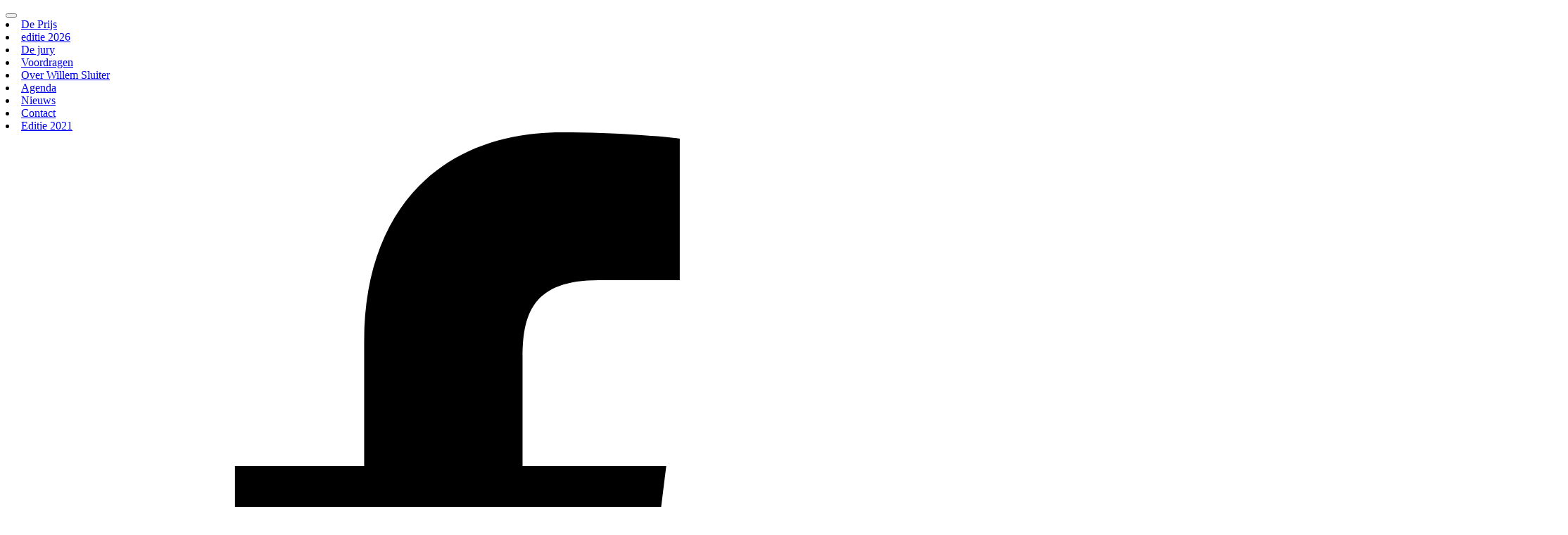

--- FILE ---
content_type: text/html; charset=UTF-8
request_url: https://willemsluiterprijs.nl/editie-2021/museum-staal/
body_size: 9954
content:
<!DOCTYPE html>
<html lang="nl" lang=""><head><script data-no-optimize="1">var litespeed_docref=sessionStorage.getItem("litespeed_docref");litespeed_docref&&(Object.defineProperty(document,"referrer",{get:function(){return litespeed_docref}}),sessionStorage.removeItem("litespeed_docref"));</script> <meta http-equiv="content-type" content="text/html; charset=UTF-8"/><meta name="description" content="Voor een persoon, personen, vereniging, stichting, organisatie of bedrijf die de Achterhoek op een positieve manier voor het voetlicht heeft/hebben gebracht."/><meta http-equiv="X-UA-Compatible" content="IE=edge"><meta name="viewport" content="width=device-width, initial-scale=1"><link rel="icon" href="/favicon-32x32.png" type="image/png"/><link rel="icon" href="/favicon.svg" type="image/svg+xml"/><link rel="pingback" href="https://willemsluiterprijs.nl/xmlrpc.php"/><link data-asynced="1" as="style" onload="this.onload=null;this.rel='stylesheet'"  rel="preload" href="https://use.typekit.net/ape7cxn.css"><link rel='dns-prefetch' href='//fonts.googleapis.com' /><link rel='dns-prefetch' href='//s.w.org' /><link rel="stylesheet" id="litespeed-cache-dummy-css"  href="/wp-content/plugins/litespeed-cache/assets/css/litespeed-dummy.css" type="text/css" media="all" /><style id='global-styles-inline-css' type='text/css'>:root {
	--wp--preset--color--black: #000000;
	--wp--preset--color--cyan-bluish-gray: #abb8c3;
	--wp--preset--color--light-green-cyan: #7bdcb5;
	--wp--preset--color--luminous-vivid-amber: #fcb900;
	--wp--preset--color--luminous-vivid-orange: #ff6900;
	--wp--preset--color--pale-cyan-blue: #8ed1fc;
	--wp--preset--color--pale-pink: #f78da7;
	--wp--preset--color--vivid-cyan-blue: #0693e3;
	--wp--preset--color--vivid-green-cyan: #00d084;
	--wp--preset--color--vivid-purple: #9b51e0;
	--wp--preset--color--vivid-red: #cf2e2e;
	--wp--preset--color--white: #ffffff;
	--wp--preset--font-size--small: 13;
	--wp--preset--font-size--normal: 16;
	--wp--preset--font-size--medium: 20;
	--wp--preset--font-size--large: 36;
	--wp--preset--font-size--huge: 48;
	--wp--preset--gradient--blush-bordeaux: linear-gradient(135deg,rgb(254,205,165) 0%,rgb(254,45,45) 50%,rgb(107,0,62) 100%);
	--wp--preset--gradient--blush-light-purple: linear-gradient(135deg,rgb(255,206,236) 0%,rgb(152,150,240) 100%);
	--wp--preset--gradient--cool-to-warm-spectrum: linear-gradient(135deg,rgb(74,234,220) 0%,rgb(151,120,209) 20%,rgb(207,42,186) 40%,rgb(238,44,130) 60%,rgb(251,105,98) 80%,rgb(254,248,76) 100%);
	--wp--preset--gradient--electric-grass: linear-gradient(135deg,rgb(202,248,128) 0%,rgb(113,206,126) 100%);
	--wp--preset--gradient--light-green-cyan-to-vivid-green-cyan: linear-gradient(135deg,rgb(122,220,180) 0%,rgb(0,208,130) 100%);
	--wp--preset--gradient--luminous-dusk: linear-gradient(135deg,rgb(255,203,112) 0%,rgb(199,81,192) 50%,rgb(65,88,208) 100%);
	--wp--preset--gradient--luminous-vivid-amber-to-luminous-vivid-orange: linear-gradient(135deg,rgba(252,185,0,1) 0%,rgba(255,105,0,1) 100%);
	--wp--preset--gradient--luminous-vivid-orange-to-vivid-red: linear-gradient(135deg,rgba(255,105,0,1) 0%,rgb(207,46,46) 100%);
	--wp--preset--gradient--midnight: linear-gradient(135deg,rgb(2,3,129) 0%,rgb(40,116,252) 100%);
	--wp--preset--gradient--pale-ocean: linear-gradient(135deg,rgb(255,245,203) 0%,rgb(182,227,212) 50%,rgb(51,167,181) 100%);
	--wp--preset--gradient--very-light-gray-to-cyan-bluish-gray: linear-gradient(135deg,rgb(238,238,238) 0%,rgb(169,184,195) 100%);
	--wp--preset--gradient--vivid-cyan-blue-to-vivid-purple: linear-gradient(135deg,rgba(6,147,227,1) 0%,rgb(155,81,224) 100%);
}</style><link rel="canonical" href="https://willemsluiterprijs.nl/editie-2021/museum-staal/" /><title>Museum STAAL &ndash; Willem Sluiter Prijs 2026 &ndash; Voor een persoon, personen, vereniging, stichting, organisatie of bedrijf die de Achterhoek op een positieve manier voor het voetlicht heeft/hebben gebracht.</title> <script type="litespeed/javascript">(function(i,s,o,g,r,a,m){i.GoogleAnalyticsObject=r;i[r]=i[r]||function(){(i[r].q=i[r].q||[]).push(arguments)},i[r].l=1*new Date();a=s.createElement(o),m=s.getElementsByTagName(o)[0];a.async=1;a.src=g;m.parentNode.insertBefore(a,m)})(window,document,'script','https://www.google-analytics.com/analytics.js','ga');ga('create','UA-7880985-67','auto');ga('send','pageview')</script> </head><body class="page-template page-template-template-pages page-template-default-sidebar page-template-template-pagesdefault-sidebar-php page page-id-559 page-child parent-pageid-534"><header id="main-header" class="bg-accent"><div id="header"><div class="container"><div class="row"><div class="col-3 col-sm-2 col-md-4 position-static">
<button class="nav-toggle d-lg-none" onclick="document.body.classList.toggle('is-nav-open')">
<i class="icon">
<span class="icon-bar"></span>
</i>
</button><div class="menu-wrapper"><div id="header-menu" class="d-flex flex-column flex-lg-row flex-wrap justify-content-center justify-content-lg-between align-items-start"><nav id="main-nav" class="nav nav-list d-flex flex-column justify-content-center justify-content-lg-start order-1 order-lg-2"><li class="nav-item is-not-active">
<a href="https://willemsluiterprijs.nl/prijs/" class="nav-link">De Prijs</a></li><li class="nav-item is-not-active">
<a href="https://willemsluiterprijs.nl/editie-2026/" class="nav-link">editie 2026</a></li><li class="nav-item is-not-active">
<a href="https://willemsluiterprijs.nl/de-jury/" class="nav-link">De jury</a></li><li class="nav-item is-not-active">
<a href="https://willemsluiterprijs.nl/voordragen/" class="nav-link">Voordragen</a></li><li class="nav-item is-not-active">
<a href="https://willemsluiterprijs.nl/over-willem-sluiter/" class="nav-link">Over Willem Sluiter</a></li></nav><nav id="quick-nav" class="nav flex-nowrap nav-list d-flex flex-column flex-lg-row justify-content-start align-items-center order-2 order-lg-1"><li class="nav-item no-break is-not-active">
<a href="https://willemsluiterprijs.nl/agenda/" class="nav-link is-not-active">
Agenda                                                </a></li><li class="nav-item no-break is-not-active">
<a href="https://willemsluiterprijs.nl/nieuws/" class="nav-link is-not-active">
Nieuws                                                </a></li><li class="nav-item no-break is-not-active">
<a href="https://willemsluiterprijs.nl/contact/" class="nav-link is-not-active">
Contact                                                </a></li><li class="nav-item no-break is-not-active">
<a href="https://willemsluiterprijs.nl/editie-2021/" class="nav-link is-not-active">
Editie 2021                                                </a></li><div class="socials d-none d-lg-flex flex-row justify-content-center align-items-center">
<a href="https://www.facebook.com/WillemSluiterprijs" target="_blank" rel="noopener" class="nav-link facebook">
<svg viewBox="0 0 24 24"><path d="m15.997 3.985h2.191v-3.816c-.378-.052-1.678-.169-3.192-.169-3.159 0-5.323 1.987-5.323 5.639v3.361h-3.486v4.266h3.486v10.734h4.274v-10.733h3.345l.531-4.266h-3.877v-2.939c.001-1.233.333-2.077 2.051-2.077z"/></svg>
</a>
<a href="https://www.instagram.com/willemsluiterprijs/" target="_blank" rel="noopener" class="nav-link instagram">
<svg viewBox="0 0 448 512"><path d="M224.1 141c-63.6 0-114.9 51.3-114.9 114.9s51.3 114.9 114.9 114.9S339 319.5 339 255.9 287.7 141 224.1 141zm0 189.6c-41.1 0-74.7-33.5-74.7-74.7s33.5-74.7 74.7-74.7 74.7 33.5 74.7 74.7-33.6 74.7-74.7 74.7zm146.4-194.3c0 14.9-12 26.8-26.8 26.8-14.9 0-26.8-12-26.8-26.8s12-26.8 26.8-26.8 26.8 12 26.8 26.8zm76.1 27.2c-1.7-35.9-9.9-67.7-36.2-93.9-26.2-26.2-58-34.4-93.9-36.2-37-2.1-147.9-2.1-184.9 0-35.8 1.7-67.6 9.9-93.9 36.1s-34.4 58-36.2 93.9c-2.1 37-2.1 147.9 0 184.9 1.7 35.9 9.9 67.7 36.2 93.9s58 34.4 93.9 36.2c37 2.1 147.9 2.1 184.9 0 35.9-1.7 67.7-9.9 93.9-36.2 26.2-26.2 34.4-58 36.2-93.9 2.1-37 2.1-147.8 0-184.8zM398.8 388c-7.8 19.6-22.9 34.7-42.6 42.6-29.5 11.7-99.5 9-132.1 9s-102.7 2.6-132.1-9c-19.6-7.8-34.7-22.9-42.6-42.6-11.7-29.5-9-99.5-9-132.1s-2.6-102.7 9-132.1c7.8-19.6 22.9-34.7 42.6-42.6 29.5-11.7 99.5-9 132.1-9s102.7-2.6 132.1 9c19.6 7.8 34.7 22.9 42.6 42.6 11.7 29.5 9 99.5 9 132.1s2.7 102.7-9 132.1z"/></svg>
</a></div></nav></div></div></div><div class="col-6 col-sm-8 col-md-4 d-flex flex-row justify-content-center align-items-center logo-wrapper">
<a id="logo" class="hoverScale" href="https://willemsluiterprijs.nl">
<img data-lazyloaded="1" src="[data-uri]" data-src="https://willemsluiterprijs.nl/wp-content/themes/willemsluiterprijs/resource/image/logo-26.svg" alt="Willem Sluiter Prijs 2026"/>
</a></div><div class="col-3 col-sm-2 col-md-4 d-flex d-lg-none"><div class="socials d-flex flex-row justify-content-end align-items-start">
<a href="https://www.facebook.com/WillemSluiterprijs" target="_blank" rel="noopener" class="nav-link facebook">
<svg viewBox="0 0 24 24"><path d="m15.997 3.985h2.191v-3.816c-.378-.052-1.678-.169-3.192-.169-3.159 0-5.323 1.987-5.323 5.639v3.361h-3.486v4.266h3.486v10.734h4.274v-10.733h3.345l.531-4.266h-3.877v-2.939c.001-1.233.333-2.077 2.051-2.077z"/></svg>
</a>
<a href="https://www.instagram.comxz" target="_blank" rel="noopener" class="nav-link instagram">
<svg viewBox="0 0 448 512"><path d="M224.1 141c-63.6 0-114.9 51.3-114.9 114.9s51.3 114.9 114.9 114.9S339 319.5 339 255.9 287.7 141 224.1 141zm0 189.6c-41.1 0-74.7-33.5-74.7-74.7s33.5-74.7 74.7-74.7 74.7 33.5 74.7 74.7-33.6 74.7-74.7 74.7zm146.4-194.3c0 14.9-12 26.8-26.8 26.8-14.9 0-26.8-12-26.8-26.8s12-26.8 26.8-26.8 26.8 12 26.8 26.8zm76.1 27.2c-1.7-35.9-9.9-67.7-36.2-93.9-26.2-26.2-58-34.4-93.9-36.2-37-2.1-147.9-2.1-184.9 0-35.8 1.7-67.6 9.9-93.9 36.1s-34.4 58-36.2 93.9c-2.1 37-2.1 147.9 0 184.9 1.7 35.9 9.9 67.7 36.2 93.9s58 34.4 93.9 36.2c37 2.1 147.9 2.1 184.9 0 35.9-1.7 67.7-9.9 93.9-36.2 26.2-26.2 34.4-58 36.2-93.9 2.1-37 2.1-147.8 0-184.8zM398.8 388c-7.8 19.6-22.9 34.7-42.6 42.6-29.5 11.7-99.5 9-132.1 9s-102.7 2.6-132.1-9c-19.6-7.8-34.7-22.9-42.6-42.6-11.7-29.5-9-99.5-9-132.1s-2.6-102.7 9-132.1c7.8-19.6 22.9-34.7 42.6-42.6 29.5-11.7 99.5-9 132.1-9s102.7-2.6 132.1 9c19.6 7.8 34.7 22.9 42.6 42.6 11.7 29.5 9 99.5 9 132.1s2.7 102.7-9 132.1z"/></svg>
</a></div></div></div></div></div><div id="sticky-header" class="d-none d-lg-block"><div class="container"><div class="row"><div class="col-5 d-flex flex-column justify-content-center align-items-start"><nav id="main-nav-sticky" class="nav nav-list d-flex flex-row justify-content-start"><li class="nav-item is-not-active">
<a href="https://willemsluiterprijs.nl/prijs/" class="nav-link">De Prijs</a></li><li class="nav-item is-not-active">
<a href="https://willemsluiterprijs.nl/editie-2026/" class="nav-link">editie 2026</a></li><li class="nav-item is-not-active">
<a href="https://willemsluiterprijs.nl/de-jury/" class="nav-link">De jury</a></li><li class="nav-item is-not-active">
<a href="https://willemsluiterprijs.nl/voordragen/" class="nav-link">Voordragen</a></li><li class="nav-item is-not-active">
<a href="https://willemsluiterprijs.nl/over-willem-sluiter/" class="nav-link">Over Willem Sluiter</a></li></nav></div><div class="col-2 text-center">
<a href="https://willemsluiterprijs.nl" id="logo-sticky" class="hoverScale">
<img data-lazyloaded="1" src="[data-uri]" data-src="https://willemsluiterprijs.nl/wp-content/themes/willemsluiterprijs/resource/image/logo-26.svg" alt="Willem Sluiter Prijs 2026"/>
</a></div><div class="col-5 d-flex flex-column justify-content-center align-items-end"><nav id="quick-nav-sticky" class="nav nav-list d-flex flex-row flex-lg-row justify-content-end align-items-center order-2 order-lg-1"><li class="nav-item is-not-active">
<a href="https://willemsluiterprijs.nl/agenda/" class="nav-link is-not-active">
Agenda										</a></li><li class="nav-item is-not-active">
<a href="https://willemsluiterprijs.nl/nieuws/" class="nav-link is-not-active">
Nieuws										</a></li><li class="nav-item is-not-active">
<a href="https://willemsluiterprijs.nl/contact/" class="nav-link is-not-active">
Contact										</a></li><li class="nav-item is-not-active">
<a href="https://willemsluiterprijs.nl/editie-2021/" class="nav-link is-not-active">
Editie 2021										</a></li><div class="socials d-none d-lg-flex flex-row justify-content-center align-items-center">
<a href="https://www.facebook.com/WillemSluiterprijs" target="_blank" rel="noopener" class="nav-link facebook">
<svg viewBox="0 0 24 24"><path d="m15.997 3.985h2.191v-3.816c-.378-.052-1.678-.169-3.192-.169-3.159 0-5.323 1.987-5.323 5.639v3.361h-3.486v4.266h3.486v10.734h4.274v-10.733h3.345l.531-4.266h-3.877v-2.939c.001-1.233.333-2.077 2.051-2.077z"/></svg>
</a>
<a href="https://www.instagram.com/willemsluiterprijs/" target="_blank" rel="noopener" class="nav-link instagram">
<svg viewBox="0 0 448 512"><path d="M224.1 141c-63.6 0-114.9 51.3-114.9 114.9s51.3 114.9 114.9 114.9S339 319.5 339 255.9 287.7 141 224.1 141zm0 189.6c-41.1 0-74.7-33.5-74.7-74.7s33.5-74.7 74.7-74.7 74.7 33.5 74.7 74.7-33.6 74.7-74.7 74.7zm146.4-194.3c0 14.9-12 26.8-26.8 26.8-14.9 0-26.8-12-26.8-26.8s12-26.8 26.8-26.8 26.8 12 26.8 26.8zm76.1 27.2c-1.7-35.9-9.9-67.7-36.2-93.9-26.2-26.2-58-34.4-93.9-36.2-37-2.1-147.9-2.1-184.9 0-35.8 1.7-67.6 9.9-93.9 36.1s-34.4 58-36.2 93.9c-2.1 37-2.1 147.9 0 184.9 1.7 35.9 9.9 67.7 36.2 93.9s58 34.4 93.9 36.2c37 2.1 147.9 2.1 184.9 0 35.9-1.7 67.7-9.9 93.9-36.2 26.2-26.2 34.4-58 36.2-93.9 2.1-37 2.1-147.8 0-184.8zM398.8 388c-7.8 19.6-22.9 34.7-42.6 42.6-29.5 11.7-99.5 9-132.1 9s-102.7 2.6-132.1-9c-19.6-7.8-34.7-22.9-42.6-42.6-11.7-29.5-9-99.5-9-132.1s-2.6-102.7 9-132.1c7.8-19.6 22.9-34.7 42.6-42.6 29.5-11.7 99.5-9 132.1-9s102.7-2.6 132.1 9c19.6 7.8 34.7 22.9 42.6 42.6 11.7 29.5 9 99.5 9 132.1s2.7 102.7-9 132.1z"/></svg>
</a></div></nav></div></div></div></div><section id="header-slider"><div class="slide" style="background-image:url(https://willemsluiterprijs.nl/wp-content/themes/willemsluiterprijs/resource/image/default_header.jpg)"></div></section></header><main id="main-content" class="wrapper bg-default"><div class="container"><div class="row"><div class="col-12 col-md-6 ml-auto"><h2>Museum STAAL</h2><p><strong>Museum Staring in Almen, in de wandeling Museum STAAL, werd op 1 juli 2018 geopend. A.C.W Staring, de Achterhoekse dichter en landbouwkundige, vormt de verbinding tussen verleden en heden. Sinds de opening is er een veelheid aan activiteiten ontplooid. </strong></p><p>Er werden exposities gehouden en het museum haakte aan bij culturele initiatieven in de omgeving of bij evenementen als de Kinderboekenweek en Sinterklaas. Er is een groep actieve vrijwilligers en door de laagdrempeligheid wordt Museum STAAL door de inwoners van Almen breed gedragen.</p><figure class="wp-block-image size-large"><img data-lazyloaded="1" src="[data-uri]" loading="lazy" width="453" height="640" data-src="http://willemsluiterprijs.nl/wp-content/uploads/2021/02/Museum-Staal-67.jpg.webp" alt="" class="wp-image-539" data-srcset="https://willemsluiterprijs.nl/wp-content/uploads/2021/02/Museum-Staal-67.jpg.webp 212w, https://willemsluiterprijs.nl/wp-content/uploads/2021/02/Museum-Staal-67.jpg.webp 453w" data-sizes="(max-width: 453px) 100vw, 453px" /><figcaption>Museum STAAL</figcaption></figure></div><div class="col-12 col-md-4 col-xl-3 mr-auto"><nav id="submenu" class="bg-accent"><li class="nav-item parent active">
<a href="https://willemsluiterprijs.nl/editie-2021/" class="nav-link nav-link-root"><h4 class="m-0">editie 2021</h4>
</a><nav id="child" class=""><li class="nav-item child ">
<a href="https://willemsluiterprijs.nl/editie-2021/hans-de-beukelaer/" class="nav-link child">Hans de Beukelaer</a><nav id="subchild"></nav></li><li class="nav-item child ">
<a href="https://willemsluiterprijs.nl/editie-2021/hans-keuper/" class="nav-link child">Hans Keuper</a><nav id="subchild"></nav></li><li class="nav-item child ">
<a href="https://willemsluiterprijs.nl/editie-2021/g-a-van-der-lugt-stichting/" class="nav-link child">Van der Lugt Stichting</a><nav id="subchild"></nav></li><li class="nav-item child ">
<a href="https://willemsluiterprijs.nl/editie-2021/maurits-steverink/" class="nav-link child">Maurits Steverink</a><nav id="subchild"></nav></li><li class="nav-item child ">
<a href="https://willemsluiterprijs.nl/editie-2021/mooi-achterhoek/" class="nav-link child">Mooi Achterhoek</a><nav id="subchild"></nav></li><li class="nav-item child active">
<a href="https://willemsluiterprijs.nl/editie-2021/museum-staal/" class="nav-link child">Museum STAAL</a><nav id="subchild"></nav></li><li class="nav-item child ">
<a href="https://willemsluiterprijs.nl/editie-2021/organisatie-slag-om-grolle/" class="nav-link child">Organisatie Slag om Grolle</a><nav id="subchild"></nav></li><li class="nav-item child ">
<a href="https://willemsluiterprijs.nl/editie-2021/stichting-helemaalgroen/" class="nav-link child">Stichting HelemaalGroen</a><nav id="subchild"></nav></li><li class="nav-item child ">
<a href="https://willemsluiterprijs.nl/editie-2021/stichting-koppelkerk/" class="nav-link child">Stichting Koppelkerk</a><nav id="subchild"></nav></li><li class="nav-item child ">
<a href="https://willemsluiterprijs.nl/editie-2021/stichting-pak-an/" class="nav-link child">Stichting Pak An</a><nav id="subchild"></nav></li></nav></li></nav></div></div></div></main><section id="bennie-te-vaarwerk" class="content uitgelicht bg-quaternary wrapper-bottom" style="background-image:url(https://willemsluiterprijs.nl/wp-content/themes/willemsluiterprijs/resource/image/bg-content.jpg)"><div class="container"><div class="row wrapper-top"><div class="col-12 col-md-3 col-xl-2 offset-0 offset-md-1 offset-xl-2 mb-3"><div class="embed-responsive embed-responsive-1by1"><div class="embed-responsive-item">
<img data-lazyloaded="1" src="[data-uri]" width="2220" height="2514" data-src="https://willemsluiterprijs.nl/wp-content/uploads/2020/07/Bennie_te_Vaarwerk.jpg.webp"></div></div><small class="text-center mt-3">
<em>
Bennie Te Vaarwerk<br>
(1958-2018)							</em>
</small></div><div class="col-12 col-md-7 col-xl-6"><h2 class="m-0">Man van archieven, heerlijkheid Borculo en Achterhoek</h2><p class="lead">Bennie te Vaarwerk</p><p>De instelling van de Willem Sluiter Prijs is te danken aan Bennie te Vaarwerk (1958-2018). Met een legaat maakte hij het mogelijk nog zeker een halve eeuw deze belangrijke Achterhoekse prijs uit te reiken. De bekendste dichtregels van Willem Sluiter ­– we komen er nog op terug – inspireerden hem hiertoe. Te Vaarwerk was verslingerd aan de geschiedenis en dan speciaal aan die van de heerlijkheid Borculo. Al jong bezocht hij archieven om er onderzoek te doen en later vond hij er ook zijn werk.</p>
<a href="https://willemsluiterprijs.nl/bennie-te-vaarwerk-1958-2018/" class="btn btn-white">Verder lezen</a></div></div></div></section><footer id="main-footer" class="bg-accent mt-auto" style="background-image:url(https://willemsluiterprijs.nl/wp-content/themes/willemsluiterprijs/resource/image/bg-footer.jpg)"><div class="container"><div class="row py-4 py-lg-5"><div class="col-12 text-center"></div></div><div class="row pt-lg-4 pb-lg-5"><div class="col-12 col-sm-6 col-md-4 col-lg-3 col-xl-2 order-2 order-lg-1 pt-3 py-sm-3 py-lg-0"><nav id="footer-nav-left" class="nav nav-list d-flex flex-column justify-content-center justify-content-lg-start order-1 order-lg-2 text-center text-lg-left"><li class="nav-item is-not-active">
<a href="https://willemsluiterprijs.nl/prijs/" class="nav-link">De prijs</a></li><li class="nav-item is-not-active">
<a href="https://willemsluiterprijs.nl/editie-2021/" class="nav-link">archief</a></li><li class="nav-item is-not-active">
<a href="https://willemsluiterprijs.nl/editie-2026/" class="nav-link">editie 2026</a></li><li class="nav-item is-not-active">
<a href="https://willemsluiterprijs.nl/over-willem-sluiter/" class="nav-link">Over Willem Sluiter</a></li></nav></div><div class="col-12 col-sm-6 col-md-4 col-lg-2 order-3 order-lg-2 pb-3 py-sm-3 py-lg-0"><nav id="footer-nav-right" class="nav nav-list d-flex flex-column justify-content-center justify-content-lg-start order-1 order-lg-2 text-center text-lg-left"><li class="nav-item is-not-active">
<a href="https://willemsluiterprijs.nl/agenda/" class="nav-link">Agenda</a></li><li class="nav-item is-not-active">
<a href="https://willemsluiterprijs.nl/nieuws/" class="nav-link">Nieuws</a></li><li class="nav-item is-not-active">
<a href="https://willemsluiterprijs.nl/contact/" class="nav-link">Contact</a></li><li class="nav-item is-not-active">
<a href="https://willemsluiterprijs.nl/anbi/" class="nav-link">ANBI</a></li></nav></div><div class="col-12 col-lg-2 col-xl-4 order-1 order-lg-3 text-center pb-3 pb-lg-0">
<a href="https://willemsluiterprijs.nl" id="footer-logo" class="hoverScale">
<img data-lazyloaded="1" src="[data-uri]" data-src="https://willemsluiterprijs.nl/wp-content/themes/willemsluiterprijs/resource/image/logo-26.svg" alt="Willem Sluiter Prijs 2026"/>
</a></div><div class="col-12 col-md-4 col-lg-3 col-xl-2 offset-0 offset-lg-2 order-4 pt-3 pt-lg-0"><div class="socials d-flex flex-row justify-content-center justify-content-lg-end align-items-center">
<a href="mailto:info@willemsluiterprijs.nl" class="nav-link email">
<i class="mdi mdi-email"></i>
</a>
<a href="https://www.facebook.com/WillemSluiterprijs" target="_blank" rel="noopener" class="nav-link facebook">
<svg viewBox="0 0 24 24"><path d="m15.997 3.985h2.191v-3.816c-.378-.052-1.678-.169-3.192-.169-3.159 0-5.323 1.987-5.323 5.639v3.361h-3.486v4.266h3.486v10.734h4.274v-10.733h3.345l.531-4.266h-3.877v-2.939c.001-1.233.333-2.077 2.051-2.077z"/></svg>
</a>
<a href="https://www.instagram.com/willemsluiterprijs/" target="_blank" rel="noopener" class="nav-link instagram">
<svg viewBox="0 0 448 512"><path d="M224.1 141c-63.6 0-114.9 51.3-114.9 114.9s51.3 114.9 114.9 114.9S339 319.5 339 255.9 287.7 141 224.1 141zm0 189.6c-41.1 0-74.7-33.5-74.7-74.7s33.5-74.7 74.7-74.7 74.7 33.5 74.7 74.7-33.6 74.7-74.7 74.7zm146.4-194.3c0 14.9-12 26.8-26.8 26.8-14.9 0-26.8-12-26.8-26.8s12-26.8 26.8-26.8 26.8 12 26.8 26.8zm76.1 27.2c-1.7-35.9-9.9-67.7-36.2-93.9-26.2-26.2-58-34.4-93.9-36.2-37-2.1-147.9-2.1-184.9 0-35.8 1.7-67.6 9.9-93.9 36.1s-34.4 58-36.2 93.9c-2.1 37-2.1 147.9 0 184.9 1.7 35.9 9.9 67.7 36.2 93.9s58 34.4 93.9 36.2c37 2.1 147.9 2.1 184.9 0 35.9-1.7 67.7-9.9 93.9-36.2 26.2-26.2 34.4-58 36.2-93.9 2.1-37 2.1-147.8 0-184.8zM398.8 388c-7.8 19.6-22.9 34.7-42.6 42.6-29.5 11.7-99.5 9-132.1 9s-102.7 2.6-132.1-9c-19.6-7.8-34.7-22.9-42.6-42.6-11.7-29.5-9-99.5-9-132.1s-2.6-102.7 9-132.1c7.8-19.6 22.9-34.7 42.6-42.6 29.5-11.7 99.5-9 132.1-9s102.7-2.6 132.1 9c19.6 7.8 34.7 22.9 42.6 42.6 11.7 29.5 9 99.5 9 132.1s2.7 102.7-9 132.1z"/></svg>
</a></div></div></div><div class="row pt-4 pt-lg-5"><div class="col-12"><div class="copyright text-center">
<span class="d-block d-sm-inline mb-2 mb-sm-0 small">&copy; Willem Sluiter Prijs 2026</span>
<span class="d-none d-sm-inline mx-2">|</span>
<small class="d-sm-inline mt-2 mb-0">Website & ontwerp door <a href="https://ideemedia.nl/?masterpiece=willemsluiterprijs.nl" rel="noopener" target="_blank">IdeeMedia</a>.</small></div></div></div></div></footer> <script></script> <script type="litespeed/javascript">window._wpemojiSettings={"baseUrl":"https:\/\/s.w.org\/images\/core\/emoji\/2.4\/svg\/","ext":".svg","svgUrl":"https:\/\/s.w.org\/images\/core\/emoji\/2.4\/svg\/","svgExt":".svg","source":{"concatemoji":"\/wp-includes\/js\/wp-emoji-release.min.js"}};!function(e,a,t){var n,r,o,i=a.createElement("canvas"),p=i.getContext&&i.getContext("2d");function s(e,t){var a=String.fromCharCode;p.clearRect(0,0,i.width,i.height),p.fillText(a.apply(this,e),0,0);e=i.toDataURL();return p.clearRect(0,0,i.width,i.height),p.fillText(a.apply(this,t),0,0),e===i.toDataURL()}function c(e){var t=a.createElement("script");t.src=e,t.defer=t.type="text/javascript",a.getElementsByTagName("head")[0].appendChild(t)}for(o=Array("flag","emoji"),t.supports={everything:!0,everythingExceptFlag:!0},r=0;r<o.length;r++)t.supports[o[r]]=function(e){if(!p||!p.fillText)return!1;switch(p.textBaseline="top",p.font="600 32px Arial",e){case"flag":return s([127987,65039,8205,9895,65039],[127987,65039,8203,9895,65039])?!1:!s([55356,56826,55356,56819],[55356,56826,8203,55356,56819])&&!s([55356,57332,56128,56423,56128,56418,56128,56421,56128,56430,56128,56423,56128,56447],[55356,57332,8203,56128,56423,8203,56128,56418,8203,56128,56421,8203,56128,56430,8203,56128,56423,8203,56128,56447]);case"emoji":return!s([55357,56424,8205,55356,57212],[55357,56424,8203,55356,57212])}return!1}(o[r]),t.supports.everything=t.supports.everything&&t.supports[o[r]],"flag"!==o[r]&&(t.supports.everythingExceptFlag=t.supports.everythingExceptFlag&&t.supports[o[r]]);t.supports.everythingExceptFlag=t.supports.everythingExceptFlag&&!t.supports.flag,t.DOMReady=!1,t.readyCallback=function(){t.DOMReady=!0},t.supports.everything||(n=function(){t.readyCallback()},a.addEventListener?(a.addEventListener("DOMContentLiteSpeedLoaded",n,!1),e.addEventListener("load",n,!1)):(e.attachEvent("onload",n),a.attachEvent("onreadystatechange",function(){"complete"===a.readyState&&t.readyCallback()})),(n=t.source||{}).concatemoji?c(n.concatemoji):n.wpemoji&&n.twemoji&&(c(n.twemoji),c(n.wpemoji)))}(window,document,window._wpemojiSettings)</script> <script data-no-optimize="1">window.lazyLoadOptions=Object.assign({},{threshold:300},window.lazyLoadOptions||{});!function(t,e){"object"==typeof exports&&"undefined"!=typeof module?module.exports=e():"function"==typeof define&&define.amd?define(e):(t="undefined"!=typeof globalThis?globalThis:t||self).LazyLoad=e()}(this,function(){"use strict";function e(){return(e=Object.assign||function(t){for(var e=1;e<arguments.length;e++){var n,a=arguments[e];for(n in a)Object.prototype.hasOwnProperty.call(a,n)&&(t[n]=a[n])}return t}).apply(this,arguments)}function o(t){return e({},at,t)}function l(t,e){return t.getAttribute(gt+e)}function c(t){return l(t,vt)}function s(t,e){return function(t,e,n){e=gt+e;null!==n?t.setAttribute(e,n):t.removeAttribute(e)}(t,vt,e)}function i(t){return s(t,null),0}function r(t){return null===c(t)}function u(t){return c(t)===_t}function d(t,e,n,a){t&&(void 0===a?void 0===n?t(e):t(e,n):t(e,n,a))}function f(t,e){et?t.classList.add(e):t.className+=(t.className?" ":"")+e}function _(t,e){et?t.classList.remove(e):t.className=t.className.replace(new RegExp("(^|\\s+)"+e+"(\\s+|$)")," ").replace(/^\s+/,"").replace(/\s+$/,"")}function g(t){return t.llTempImage}function v(t,e){!e||(e=e._observer)&&e.unobserve(t)}function b(t,e){t&&(t.loadingCount+=e)}function p(t,e){t&&(t.toLoadCount=e)}function n(t){for(var e,n=[],a=0;e=t.children[a];a+=1)"SOURCE"===e.tagName&&n.push(e);return n}function h(t,e){(t=t.parentNode)&&"PICTURE"===t.tagName&&n(t).forEach(e)}function a(t,e){n(t).forEach(e)}function m(t){return!!t[lt]}function E(t){return t[lt]}function I(t){return delete t[lt]}function y(e,t){var n;m(e)||(n={},t.forEach(function(t){n[t]=e.getAttribute(t)}),e[lt]=n)}function L(a,t){var o;m(a)&&(o=E(a),t.forEach(function(t){var e,n;e=a,(t=o[n=t])?e.setAttribute(n,t):e.removeAttribute(n)}))}function k(t,e,n){f(t,e.class_loading),s(t,st),n&&(b(n,1),d(e.callback_loading,t,n))}function A(t,e,n){n&&t.setAttribute(e,n)}function O(t,e){A(t,rt,l(t,e.data_sizes)),A(t,it,l(t,e.data_srcset)),A(t,ot,l(t,e.data_src))}function w(t,e,n){var a=l(t,e.data_bg_multi),o=l(t,e.data_bg_multi_hidpi);(a=nt&&o?o:a)&&(t.style.backgroundImage=a,n=n,f(t=t,(e=e).class_applied),s(t,dt),n&&(e.unobserve_completed&&v(t,e),d(e.callback_applied,t,n)))}function x(t,e){!e||0<e.loadingCount||0<e.toLoadCount||d(t.callback_finish,e)}function M(t,e,n){t.addEventListener(e,n),t.llEvLisnrs[e]=n}function N(t){return!!t.llEvLisnrs}function z(t){if(N(t)){var e,n,a=t.llEvLisnrs;for(e in a){var o=a[e];n=e,o=o,t.removeEventListener(n,o)}delete t.llEvLisnrs}}function C(t,e,n){var a;delete t.llTempImage,b(n,-1),(a=n)&&--a.toLoadCount,_(t,e.class_loading),e.unobserve_completed&&v(t,n)}function R(i,r,c){var l=g(i)||i;N(l)||function(t,e,n){N(t)||(t.llEvLisnrs={});var a="VIDEO"===t.tagName?"loadeddata":"load";M(t,a,e),M(t,"error",n)}(l,function(t){var e,n,a,o;n=r,a=c,o=u(e=i),C(e,n,a),f(e,n.class_loaded),s(e,ut),d(n.callback_loaded,e,a),o||x(n,a),z(l)},function(t){var e,n,a,o;n=r,a=c,o=u(e=i),C(e,n,a),f(e,n.class_error),s(e,ft),d(n.callback_error,e,a),o||x(n,a),z(l)})}function T(t,e,n){var a,o,i,r,c;t.llTempImage=document.createElement("IMG"),R(t,e,n),m(c=t)||(c[lt]={backgroundImage:c.style.backgroundImage}),i=n,r=l(a=t,(o=e).data_bg),c=l(a,o.data_bg_hidpi),(r=nt&&c?c:r)&&(a.style.backgroundImage='url("'.concat(r,'")'),g(a).setAttribute(ot,r),k(a,o,i)),w(t,e,n)}function G(t,e,n){var a;R(t,e,n),a=e,e=n,(t=Et[(n=t).tagName])&&(t(n,a),k(n,a,e))}function D(t,e,n){var a;a=t,(-1<It.indexOf(a.tagName)?G:T)(t,e,n)}function S(t,e,n){var a;t.setAttribute("loading","lazy"),R(t,e,n),a=e,(e=Et[(n=t).tagName])&&e(n,a),s(t,_t)}function V(t){t.removeAttribute(ot),t.removeAttribute(it),t.removeAttribute(rt)}function j(t){h(t,function(t){L(t,mt)}),L(t,mt)}function F(t){var e;(e=yt[t.tagName])?e(t):m(e=t)&&(t=E(e),e.style.backgroundImage=t.backgroundImage)}function P(t,e){var n;F(t),n=e,r(e=t)||u(e)||(_(e,n.class_entered),_(e,n.class_exited),_(e,n.class_applied),_(e,n.class_loading),_(e,n.class_loaded),_(e,n.class_error)),i(t),I(t)}function U(t,e,n,a){var o;n.cancel_on_exit&&(c(t)!==st||"IMG"===t.tagName&&(z(t),h(o=t,function(t){V(t)}),V(o),j(t),_(t,n.class_loading),b(a,-1),i(t),d(n.callback_cancel,t,e,a)))}function $(t,e,n,a){var o,i,r=(i=t,0<=bt.indexOf(c(i)));s(t,"entered"),f(t,n.class_entered),_(t,n.class_exited),o=t,i=a,n.unobserve_entered&&v(o,i),d(n.callback_enter,t,e,a),r||D(t,n,a)}function q(t){return t.use_native&&"loading"in HTMLImageElement.prototype}function H(t,o,i){t.forEach(function(t){return(a=t).isIntersecting||0<a.intersectionRatio?$(t.target,t,o,i):(e=t.target,n=t,a=o,t=i,void(r(e)||(f(e,a.class_exited),U(e,n,a,t),d(a.callback_exit,e,n,t))));var e,n,a})}function B(e,n){var t;tt&&!q(e)&&(n._observer=new IntersectionObserver(function(t){H(t,e,n)},{root:(t=e).container===document?null:t.container,rootMargin:t.thresholds||t.threshold+"px"}))}function J(t){return Array.prototype.slice.call(t)}function K(t){return t.container.querySelectorAll(t.elements_selector)}function Q(t){return c(t)===ft}function W(t,e){return e=t||K(e),J(e).filter(r)}function X(e,t){var n;(n=K(e),J(n).filter(Q)).forEach(function(t){_(t,e.class_error),i(t)}),t.update()}function t(t,e){var n,a,t=o(t);this._settings=t,this.loadingCount=0,B(t,this),n=t,a=this,Y&&window.addEventListener("online",function(){X(n,a)}),this.update(e)}var Y="undefined"!=typeof window,Z=Y&&!("onscroll"in window)||"undefined"!=typeof navigator&&/(gle|ing|ro)bot|crawl|spider/i.test(navigator.userAgent),tt=Y&&"IntersectionObserver"in window,et=Y&&"classList"in document.createElement("p"),nt=Y&&1<window.devicePixelRatio,at={elements_selector:".lazy",container:Z||Y?document:null,threshold:300,thresholds:null,data_src:"src",data_srcset:"srcset",data_sizes:"sizes",data_bg:"bg",data_bg_hidpi:"bg-hidpi",data_bg_multi:"bg-multi",data_bg_multi_hidpi:"bg-multi-hidpi",data_poster:"poster",class_applied:"applied",class_loading:"litespeed-loading",class_loaded:"litespeed-loaded",class_error:"error",class_entered:"entered",class_exited:"exited",unobserve_completed:!0,unobserve_entered:!1,cancel_on_exit:!0,callback_enter:null,callback_exit:null,callback_applied:null,callback_loading:null,callback_loaded:null,callback_error:null,callback_finish:null,callback_cancel:null,use_native:!1},ot="src",it="srcset",rt="sizes",ct="poster",lt="llOriginalAttrs",st="loading",ut="loaded",dt="applied",ft="error",_t="native",gt="data-",vt="ll-status",bt=[st,ut,dt,ft],pt=[ot],ht=[ot,ct],mt=[ot,it,rt],Et={IMG:function(t,e){h(t,function(t){y(t,mt),O(t,e)}),y(t,mt),O(t,e)},IFRAME:function(t,e){y(t,pt),A(t,ot,l(t,e.data_src))},VIDEO:function(t,e){a(t,function(t){y(t,pt),A(t,ot,l(t,e.data_src))}),y(t,ht),A(t,ct,l(t,e.data_poster)),A(t,ot,l(t,e.data_src)),t.load()}},It=["IMG","IFRAME","VIDEO"],yt={IMG:j,IFRAME:function(t){L(t,pt)},VIDEO:function(t){a(t,function(t){L(t,pt)}),L(t,ht),t.load()}},Lt=["IMG","IFRAME","VIDEO"];return t.prototype={update:function(t){var e,n,a,o=this._settings,i=W(t,o);{if(p(this,i.length),!Z&&tt)return q(o)?(e=o,n=this,i.forEach(function(t){-1!==Lt.indexOf(t.tagName)&&S(t,e,n)}),void p(n,0)):(t=this._observer,o=i,t.disconnect(),a=t,void o.forEach(function(t){a.observe(t)}));this.loadAll(i)}},destroy:function(){this._observer&&this._observer.disconnect(),K(this._settings).forEach(function(t){I(t)}),delete this._observer,delete this._settings,delete this.loadingCount,delete this.toLoadCount},loadAll:function(t){var e=this,n=this._settings;W(t,n).forEach(function(t){v(t,e),D(t,n,e)})},restoreAll:function(){var e=this._settings;K(e).forEach(function(t){P(t,e)})}},t.load=function(t,e){e=o(e);D(t,e)},t.resetStatus=function(t){i(t)},t}),function(t,e){"use strict";function n(){e.body.classList.add("litespeed_lazyloaded")}function a(){console.log("[LiteSpeed] Start Lazy Load"),o=new LazyLoad(Object.assign({},t.lazyLoadOptions||{},{elements_selector:"[data-lazyloaded]",callback_finish:n})),i=function(){o.update()},t.MutationObserver&&new MutationObserver(i).observe(e.documentElement,{childList:!0,subtree:!0,attributes:!0})}var o,i;t.addEventListener?t.addEventListener("load",a,!1):t.attachEvent("onload",a)}(window,document);</script><script data-no-optimize="1">window.litespeed_ui_events=window.litespeed_ui_events||["mouseover","click","keydown","wheel","touchmove","touchstart"];var urlCreator=window.URL||window.webkitURL;function litespeed_load_delayed_js_force(){console.log("[LiteSpeed] Start Load JS Delayed"),litespeed_ui_events.forEach(e=>{window.removeEventListener(e,litespeed_load_delayed_js_force,{passive:!0})}),document.querySelectorAll("iframe[data-litespeed-src]").forEach(e=>{e.setAttribute("src",e.getAttribute("data-litespeed-src"))}),"loading"==document.readyState?window.addEventListener("DOMContentLoaded",litespeed_load_delayed_js):litespeed_load_delayed_js()}litespeed_ui_events.forEach(e=>{window.addEventListener(e,litespeed_load_delayed_js_force,{passive:!0})});async function litespeed_load_delayed_js(){let t=[];for(var d in document.querySelectorAll('script[type="litespeed/javascript"]').forEach(e=>{t.push(e)}),t)await new Promise(e=>litespeed_load_one(t[d],e));document.dispatchEvent(new Event("DOMContentLiteSpeedLoaded")),window.dispatchEvent(new Event("DOMContentLiteSpeedLoaded"))}function litespeed_load_one(t,e){console.log("[LiteSpeed] Load ",t);var d=document.createElement("script");d.addEventListener("load",e),d.addEventListener("error",e),t.getAttributeNames().forEach(e=>{"type"!=e&&d.setAttribute("data-src"==e?"src":e,t.getAttribute(e))});let a=!(d.type="text/javascript");!d.src&&t.textContent&&(d.src=litespeed_inline2src(t.textContent),a=!0),t.after(d),t.remove(),a&&e()}function litespeed_inline2src(t){try{var d=urlCreator.createObjectURL(new Blob([t.replace(/^(?:<!--)?(.*?)(?:-->)?$/gm,"$1")],{type:"text/javascript"}))}catch(e){d="data:text/javascript;base64,"+btoa(t.replace(/^(?:<!--)?(.*?)(?:-->)?$/gm,"$1"))}return d}</script><script data-no-optimize="1">var litespeed_vary=document.cookie.replace(/(?:(?:^|.*;\s*)_lscache_vary\s*\=\s*([^;]*).*$)|^.*$/,"");litespeed_vary||fetch("/wp-content/plugins/litespeed-cache/guest.vary.php",{method:"POST",cache:"no-cache",redirect:"follow"}).then(e=>e.json()).then(e=>{console.log(e),e.hasOwnProperty("reload")&&"yes"==e.reload&&(sessionStorage.setItem("litespeed_docref",document.referrer),window.location.reload(!0))});</script><script data-optimized="1" type="litespeed/javascript" data-src="https://willemsluiterprijs.nl/wp-content/litespeed/js/92f10ce7c54d28676f2b21956ff97356.js?ver=e0e50"></script></body></html>
<!-- Page optimized by LiteSpeed Cache @2026-01-22 06:38:49 -->

<!-- Page cached by LiteSpeed Cache 7.6.2 on 2026-01-22 05:38:49 -->
<!-- Guest Mode -->
<!-- QUIC.cloud CCSS loaded ✅ /ccss/1872062c0d02a583752661ea0d21f5e4.css -->
<!-- QUIC.cloud UCSS loaded ✅ /ucss/26dad1787b5c42a5d6d93bfc5fe60fb6.css -->